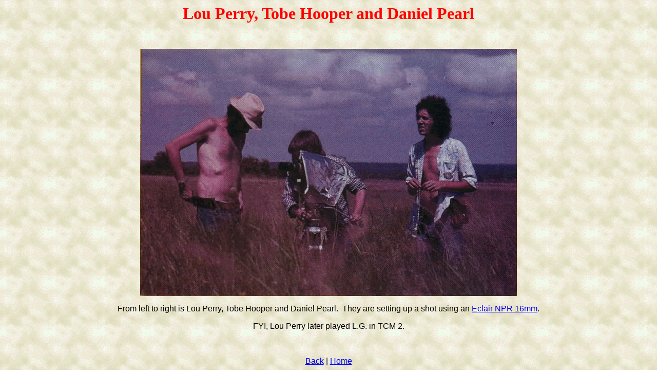

--- FILE ---
content_type: text/html
request_url: http://texaschainsawmassacre.net/BTS/BTS-PHP/index.htm
body_size: 2512
content:
<html>

<head>
<meta NAME="DESCRIPTION"
CONTENT="The Texas Chainsaw Massacre: A visit to the film locations.">
<meta NAME="KEY WORDS"
CONTENT="The Texas Chainsaw Massacre, Quick Hill, Austin, Round Rock, Horror, Tim Harden, Making of, Leatherface, Sally Hardesty, Marilyn Burns, Allen Danziger, Paul A. Partain, William Vail, Teri McMinn, Edwin Neal, Jim Siedow, Gunnar Hansen, John Dugan, Robert Courtin, William Creamer, John Henry Faulk, Jerry Green, Ed Guinn (I), Joe Bill Hogan, Perry Lorenz, John Larroquette, Kim Henkel, Daniel Pearl, Wayne Bell (II), Bob Burns (III), Larry Carroll (II), Sallye Richardson, Ronald M. Bozman, Robert A. Burns">
<meta NAME="AUTHOR" Content="Tim Harden - timh@texaschainsawmassacre.net - http://www.texaschainsawmassacre.net/TCM/TCM.html">
<title>Lou Perry, Tobe Hooper and Daniel Pearl</title>
</head>

<script language="JavaScript1.1">
<!-- Begin
function right(e) {
if (navigator.appName == 'Netscape' && 
(e.which == 3 || e.which == 2))
return false;
else if (navigator.appName == 'Microsoft Internet Explorer' && 
(event.button == 2 || event.button == 3)) {
alert("Dont steal my images.  Remember: I'm pretty good with the sledge!");
return false;
}
return true;
}
 
document.onmousedown=right;
if (document.layers) window.captureEvents(Event.MOUSEDOWN);
window.onmousedown=right;
// End -->
</script>

<body background="http://www.texaschainsawmassacre.net/Pics/wrinkle06.gif">

<p align="center"><font color="#FF0000" size="6"><strong>Lou Perry, Tobe Hooper and Daniel
Pearl</strong></font></p>

<p>&nbsp;</p>

<p align="center"><img border="0" src="BTS-PerryTobePearl.gif" alt="Lou Perry, Tobe Hooper &amp; Daniel Pearl" width="734" height="481"></p>

<p align="center"><font face="Arial">From left to right is Lou Perry, Tobe Hooper and
Daniel Pearl.&nbsp; They are setting up a shot using an <a
href="http://freespace.virgin.net/robert.latimer/Eclair_NPR.htm">Eclair NPR 16mm</a>.</font></p>

<p align="center"><font face="Arial">FYI, Lou Perry later played L.G. in TCM 2.</font></p>

<p align="center">&nbsp;</p>

<p align="center"><font face="Arial"><a href="http://www.texaschainsawmassacre.net/BTS/index.htm">Back</a> | <a href="http://www.texaschainsawmassacre.net/TCMMain.html">Home</a></font></p>

<p align="center"><font face="Arial" size="2"><b>� 2004 Tim Harden <a href="mailto:timh@texaschainsawmassacre.net">timh@texaschainsawmassacre.net</a></b></font></p>

</body>
</html>
